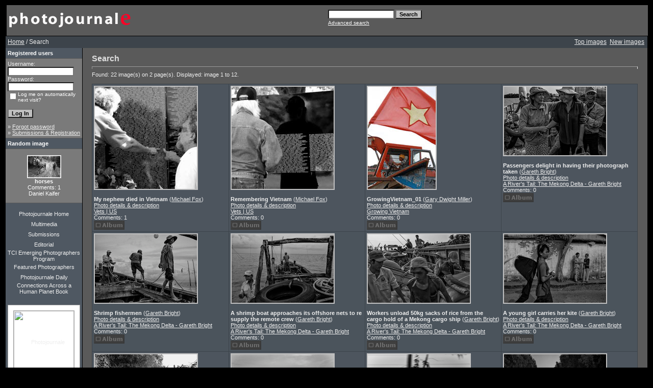

--- FILE ---
content_type: text/html; charset=UTF-8
request_url: http://bladepicturecompany.com/search.php?search_keywords=vietnam&sessionid=846029b013fe029e6acf44205107893c
body_size: 15843
content:
<!DOCTYPE HTML PUBLIC "-//W3C//DTD HTML 4.01 Transitional//EN">
<html dir="ltr">
<head>
<title>Photojournale | Photo documentary and Photo stories from around the world</title>
<meta http-equiv="content-type" content="text/html; charset=iso-8859-1" />
<link rel="stylesheet" href="./templates/greybluetemp/style.css" />

<script type="text/javascript" src="js/highslide/highslide-full.js"></script>
<link rel="stylesheet" href="js/highslide/highslide.css" />
<script type="text/javascript">
hs.graphicsDir = 'js/highslide/graphics/';
hs.align = 'center';
hs.transitions = ['expand', 'crossfade'];
hs.outlineType = 'rounded-white';
hs.fadeInOut = true;
hs.dimmingOpacity = 0.75;
// define the restraining box
hs.useBox = false;
hs.width = 1024;
hs.height = 768;
</script>

<script language="javascript" type="text/javascript">
<!--

  var captcha_reload_count = 0;
	var captcha_image_url = "./captcha.php?sessionid=89c6cabb5468724b6cc39cb762596f60";
  function new_captcha_image() {
    if (captcha_image_url.indexOf('?') == -1) {
		  document.getElementById('captcha_image').src= captcha_image_url+'?c='+captcha_reload_count;
		} else {
		  document.getElementById('captcha_image').src= captcha_image_url+'&c='+captcha_reload_count;
		}

    document.getElementById('captcha_input').value="";
    document.getElementById('captcha_input').focus();
    captcha_reload_count++;
  }

	function opendetailwindow() { 
    window.open('','detailwindow','toolbar=no,scrollbars=yes,resizable=no,width=680,height=480');
  }
  
  function right(e) {
    if ((document.layers || (document.getElementById && !document.all)) && (e.which == 2 || e.which == 3)) {
      alert("� Copyright by Photojournale : Photo documentary and photo journal stories from around the world");
      return false;
    }
    else if (event.button == 2 || event.button == 3) {
      alert("� Copyright by Photojournale : Photo documentary and photo journal stories from around the world");
      return false;
    }
    return true;
  }

  if (document.layers){
    document.captureEvents(Event.MOUSEDOWN);
    document.onmousedown = right;
  }
  else if (document.all && !document.getElementById){
    document.onmousedown = right;
  }

	document.oncontextmenu = new Function("alert('� Copyright by Photojournale : Photo documentary and photo journal stories from around the world');return false");

// -->
</script>
<script type="text/javascript">
var gaJsHost = (("https:" == document.location.protocol) ?
"https://ssl." : "http://www.");
document.write(unescape("%3Cscript src='" + gaJsHost + "google-analytics.com/ga.js'
type='text/javascript'%3E%3C/script%3E"));
</script>
<script type="text/javascript">
try {
var pageTracker = _gat._getTracker("UA-10528116-1");
pageTracker._trackPageview();
} catch(err) {}</script>
</head>
<body bgcolor="#000000" link="#EEEEEE" vlink="#EEEEEE" alink="#EEEEEE" text="#EEEEEE" topmargin="10" leftmargin="10">
<table border="0" cellpadding="0" cellspacing="0"  width="100%" >
<tr>
  <!--
<td width="24"><img border="0" src="./templates/greybluetemp/framep/lbo.gif" width="24" height="24"></td>
<td width="100%" background="./templates/greybluetemp/framep/bo.gif"><img border="0" src="./templates/greybluetemp/framep/bo.gif" width="12" height="24"></td>
<td width="24"><img border="0" src="./templates/greybluetemp/framep/rb.gif"
  width="24" height="24"></td>
  -->
</tr>
<tr>
<td width="24" background="./templates/greybluetemp/framep/li.gif">&nbsp;</td>
<td width="100%" bgcolor="#5A5A5A">
<table border="0" cellpadding="0" cellspacing="0" style="border-collapse: collapse" bordercolor="#111111" width="100%" id="AutoNumber2">
<tr>
<td width="50%"><img border="0" src="./templates/greybluetemp/images/4image.gif" width="248" height="60"></td>
<td width="50%">
<p align="right">
	<form method="post" action="./search.php?sessionid=89c6cabb5468724b6cc39cb762596f60"><input type="hidden" name="__csrf" value="4cd21048c97600b2b07694c26de07159" />

              <table border="0" cellspacing="0" cellpadding="1">
                <tr> 
                  <td> 
                    <input type="text" name="search_keywords" size="15" class="searchinput" />
                  </td>
                  <td> 
                    <input type="submit" value="Search" class="button" name="submit" />&nbsp;
                  </td>
                </tr>
                <tr valign="top"> 
                  <td colspan="2"><a href="./search.php?sessionid=89c6cabb5468724b6cc39cb762596f60" class="smalltext">Advanced search</a></td>
                </tr>
              </table>
            </form>

</td>
</tr>
</table>
</table>
 <script type="text/javascript">

  var _gaq = _gaq || [];
  _gaq.push(['_setAccount', 'UA-10528116-1']);
  _gaq.push(['_trackPageview']);

  (function() {
    var ga = document.createElement('script'); ga.type = 'text/javascript'; ga.async = true;
    ga.src = ('https:' == document.location.protocol ? 'https://ssl' : 'http://www') + '.google-analytics.com/ga.js';
    var s = document.getElementsByTagName('script')[0]; s.parentNode.insertBefore(ga, s);
  })();

</script>




<table width="100%" border="0" cellspacing="0" cellpadding="0" align="center">
 
  <tr> 
    <td class="bordercolor"> 
      <table width="100%" border="0" cellspacing="1" cellpadding="0">
        <tr> 
          <td class="tablebgcolor"> 
           

<table width="100%" border="0" cellspacing="0" cellpadding="0">
   <tr>
    <td class="navbar" height="23">
     <table width="100%" border="0" cellspacing="0" cellpadding="0">
      <tr>
       <td align="left" width="50%">
        <img src="./templates/greybluetemp/images/spacer.gif" width="4" height="4" alt="" /><font class="navtxt"><span class="clickstream"><a href="./index.php?sessionid=89c6cabb5468724b6cc39cb762596f60" class="clickstream">Home</a>&nbsp;/&nbsp;Search</span></font>
       </td>
       </td>
       <td align="right" width="50%">
 	   
        <a href="./top.php?sessionid=89c6cabb5468724b6cc39cb762596f60"><font class="navtxt">Top images</font></a>&nbsp;
        <a href="./search.php?search_new_images=1&amp;sessionid=89c6cabb5468724b6cc39cb762596f60"><font class="navtxt">New images</font></a>&nbsp;&nbsp;
       </td>
      </tr>
     </table>
    </td>
   </tr>
  </table>




            <table width="100%" border="0" cellspacing="0" cellpadding="0">
              <tr> 
                <td width="150" class="row2" valign="top"> 
                  <table width="150" border="0" cellspacing="0" cellpadding="0">
                    <tr> 
                      <td class="head2" height="20"><img src="./templates/greybluetemp/images/spacer.gif" alt="" width="4" height="4" />Registered users</td>
                    </tr>
                    <tr> 
                      <td class="tablebgcolor"><img src="./templates/greybluetemp/images/spacer.gif" alt="" width="1" height="1" /></td>
                    </tr>
                    <tr> 
                      <td align="center" class="row1"><table width="100%" border="0" cellpadding="4" cellspacing="0">
  <tr> 
    <td valign="top" align="left"> 
      <form action="./login.php?sessionid=89c6cabb5468724b6cc39cb762596f60" method="post"><input type="hidden" name="__csrf" value="4cd21048c97600b2b07694c26de07159" />

        Username:<br />
        <input type="text" size="10" name="user_name" class="logininput" />
        <br />
        Password:<br />
        <input type="password" size="10" name="user_password" class="logininput" />
        <br />
        <table border="0" cellspacing="0" cellpadding="0">
          <tr valign="top"> 
            <td>
              <input type="checkbox" name="auto_login" value="1" />
            </td>
            <td><span class="smalltext">Log me on automatically next visit?</span></td>
          </tr>
        </table>
        <br />
		<input type="submit" value="Log In" class="button" />
      </form>
      &raquo; <a href="./member.php?action=lostpassword&amp;sessionid=89c6cabb5468724b6cc39cb762596f60">Forgot password</a><br />
	  &raquo; <a href="./register.php?sessionid=89c6cabb5468724b6cc39cb762596f60">Submissions & Registration</a></td>
  </tr>
</table>
 </td>
                    </tr>
                    <tr> 
                      <td class="tablebgcolor"><img src="./templates/greybluetemp/images/spacer.gif" alt="" width="1" height="1" /></td>
                    </tr>
                  </table>
                                    <table width="150" border="0" cellspacing="0" cellpadding="0">
                    <tr> 
                      <td class="head2" height="20"> <img src="./templates/greybluetemp/images/spacer.gif" alt="" width="4" height="4" />Random image</td>
                    </tr>
                    <tr> 
                      <td class="tablebgcolor"><img src="./templates/greybluetemp/images/spacer.gif" alt="" width="1" height="1" /></td>
                    </tr>
                    <tr> 
                      <td align="center" class="row1">
                        <br />
                        <a href="./details.php?image_id=767&amp;sessionid=89c6cabb5468724b6cc39cb762596f60"><img src="./data/thumbnails/34/tahani_dreva_057_BW.jpg" border="1" width="65" height="43" alt="horses" title="horses" /></a><br /><b>horses</b><br />
Comments: 1<br />Daniel Kaifer                        <br />
                        <br />
                      </td>
                    </tr>
                    <tr> 
                      <td class="tablebgcolor"><img src="./templates/greybluetemp/images/spacer.gif" alt="" width="1" height="1" /></td>
                    </tr>
                  </table>
                                    <p align="center">
                  </p>
<div align="left">
<center>
 <table border="0" cellpadding="0" cellspacing="0"  width="120">
 <tr>
  <td width="100%" align="center" height="20"><a style="text-decoration: none" href="index.php">Photojournale Home</a></td>
 </tr>
<tr>
<td width="100%" align="center" height="20"><a style="text-decoration: none" href="http://multimedia.photojournale.com">Multimedia</a></td>
 </tr>
 <tr>
<td width="100%" align="center" height="20"><a style="text-decoration: none" href="register.php">Submissions</a></td>
 </tr> 
 <tr>
 <td width="100%" align="center" height="20"><a style="text-decoration: none" href="editorial.php">Editorial </a></td>
 </tr>
<tr>
 <td width="100%" align="center" height="20"><a style="text-decoration: none" href="emerging.php">TCI Emerging Photographers Program</a></td>
 </tr>
 <tr>
 <td width="100%" align="center" height="20"><a style="text-decoration: none" href="featured.php">Featured Photographers</a></td>
 </tr>
 <tr>
 <td width="100%" align="center" height="20"><a style="text-decoration: none" href="http://paper.li/Photojournale/1307996312">Photojournale Daily</a></td>
 </tr>
 <tr>
 <td width="100%" align="center" height="20" ><a style="text-decoration: none" href="http://www.ahumanplanet.com/">Connections Across a Human Planet Book</a></td>
 </tr>
 <tr>
 <td width="100%" align="center" height="20"></td>
 </tr>
<tr>
 <td width="100%" align="center" height="20" >
<div id="badge" style="position:relative; width:120px; height:240px; padding:10px; margin:0px; background-color:white; border:1px solid #a0a0a0;">    <div style="position:absolute; top:10px; left:10px; padding:0px; margin:0px; border:0px; width:118px; height:100px; line-height:118px; text-align:center;">            <a href="http://www.blurb.com/bookstore/detail/1091828/?utm_source=badge&utm_medium=banner&utm_content=140x240" target="_blank" style="margin:0px; border:0px; padding:0px;">            <img src="http://www.blurb.com//images/uploads/catalog/51/582151/1091828-6c6014021c3569529ad40e0359009365.jpg" alt="Photojournale Connections Across A Human Planet" style="padding:0px; margin:0px; width:118px; vertical-align:middle; border:1px solid #a7a7a7;"/>        </a>        </div>    <div style="position:absolute; top:140px; left:10px; overflow:hidden; margin:0px; padding:0px; border:0px; text-align:left;">        <div style="width:105px; overflow:hidden; line-height:18px; margin:0px; padding:0px; border:0px;">            <a href="http://www.blurb.com/bookstore/detail/1091828?utm_source=badge&utm_medium=banner&utm_content=140x240" style="font:bold 12px Arial, Helvetica, sans-serif; color: #fd7820; text-decoration:none;">Photojournale ...</a>        </div>        <div style="font:bold 10px Arial, Helvetica, sans-serif; color:#545454; line-height:15px; margin:0px; padding:0px; border:0px;">            Softcover Edition        </div>        <div style="font:10px Arial, Helvetica, sans-serif; color:#545454; line-height:15px; margin:0px; padding:0px; border:0px;">            By Photojournale        </div>    </div>    <div style="position:absolute; top:197px; right:10px; border:0; padding:0px; margin:0px;">        <a href="http://www.blurb.com/?utm_source=badge&utm_medium=banner&utm_content=140x240" target="_blank" style="border:0; padding:0px; margin:0px; text-decoration:none;">            <img src="http://www.blurb.com/images/badge/photo-book.png" style="border:0; padding:0px; margin:0px;" alt="Photo book"/>        </a>    </div>        <div style="position:absolute; bottom:8px; left:10px; font:normal 10px Arial, Helvetica, sans-serif; color:#fd7820; line-height:15px; margin:0px; padding:0px; border:0px;">        <a href="http://www.blurb.com/books/1091828" force="true" only_path="false" style="color:#fd7820; text-decoration:none;" title="Book Preview">Book Preview</a>    </div>        <div style="clear: both; border: 0px solid black;"></div></div>
</td>
 </tr>
 <tr>
 <td width="100%" align="center" height="40"></td>
 </tr>
 <tr>
 <td width="100%" align="center"> <a href="http://www.facebook.com/home.php?#/pages/Photojournale/74548885324?ref=ts"><img src="templates/greybluetemp/Facebook_Badge.jpg"></a></td>
 </tr>
 <tr>
 <td width="100%" align="center"> <a href="http://www.twitter.com/photojournale"><img src="templates/greybluetemp/twitter-follow-me-post.jpg"></a></td>
 </tr>
 </table>
</center>
</div>
<br>
                  <br />
                </td>
                <td width="1" class="bordercolor" valign="top"><img src="./templates/greybluetemp/images/spacer.gif" alt="" width="1" height="1" /></td>
                <td width="18" valign="top"><img src="./templates/greybluetemp/images/spacer.gif" alt="" width="18" height="18" /></td>
                <td width="100%" valign="top"><br />
                  <b class="title">Search</b> 
                  <hr size="1" />
                  Found: 22 image(s) on 2 page(s). Displayed: image 1 to 12.				  <br /><br />
                    
                  <table width="100%" border="0" cellspacing="0" cellpadding="0">
                    <tr> 
                      <td class="head1"><table width="100%" border="0" cellpadding="3" cellspacing="1">
<tr class="imagerow1">
<td width="25%" valign="top">
<!-- you wish detail page in a small javascript open window, use <a href="./details.php?image_id=481&amp;mode=search&amp;sessionid=89c6cabb5468724b6cc39cb762596f60" onclick="opendetailwindow()" target="detailwindow"><img src="./data/thumbnails/27/V21b.jpg" border="1" width="200" height="200" alt="My nephew died in Vietnam" title="My nephew died in Vietnam" /></a> -->
<a href="./data/media/27/V21b.JPG" class="highslide" onclick="return hs.expand(this, {captionId: 'caption1'})">

<img src="./data/thumbnails/27/V21b.jpg" alt=""

title="Expand in a Slideshow" height="" /></a>
<br/>
<br />
<b>My nephew died in Vietnam</b>  (<a href="./member.php?action=showprofile&amp;user_id=67&amp;sessionid=89c6cabb5468724b6cc39cb762596f60">Michael Fox</a>)
<br />
 <a href="./details.php?image_id=481&amp;mode=search&amp;sessionid=89c6cabb5468724b6cc39cb762596f60">Photo details & description</a><br /><a href="./categories.php?cat_id=27&amp;sessionid=89c6cabb5468724b6cc39cb762596f60">Vets | US</a>
<br/>
Comments: 1<br />
<img src="./templates/greybluetemp/images/lightbox_off.gif" border="0" alt="" />
</td>
<td width="25%" valign="top">
<!-- you wish detail page in a small javascript open window, use <a href="./details.php?image_id=482&amp;mode=search&amp;sessionid=89c6cabb5468724b6cc39cb762596f60" onclick="opendetailwindow()" target="detailwindow"><img src="./data/thumbnails/27/V22.jpg" border="1" width="200" height="200" alt="Remembering Vietnam" title="Remembering Vietnam" /></a> -->
<a href="./data/media/27/V22.JPG" class="highslide" onclick="return hs.expand(this, {captionId: 'caption1'})">

<img src="./data/thumbnails/27/V22.jpg" alt=""

title="Expand in a Slideshow" height="" /></a>
<br/>
<br />
<b>Remembering Vietnam</b>  (<a href="./member.php?action=showprofile&amp;user_id=67&amp;sessionid=89c6cabb5468724b6cc39cb762596f60">Michael Fox</a>)
<br />
 <a href="./details.php?image_id=482&amp;mode=search&amp;sessionid=89c6cabb5468724b6cc39cb762596f60">Photo details & description</a><br /><a href="./categories.php?cat_id=27&amp;sessionid=89c6cabb5468724b6cc39cb762596f60">Vets | US</a>
<br/>
Comments: 0<br />
<img src="./templates/greybluetemp/images/lightbox_off.gif" border="0" alt="" />
</td>
<td width="25%" valign="top">
<!-- you wish detail page in a small javascript open window, use <a href="./details.php?image_id=5203&amp;mode=search&amp;sessionid=89c6cabb5468724b6cc39cb762596f60" onclick="opendetailwindow()" target="detailwindow"><img src="./data/thumbnails/206/GrowingVIETNAM_01.jpg" border="1" width="133" height="200" alt="GrowingVietnam_01" title="GrowingVietnam_01" /></a> -->
<a href="./data/media/206/GrowingVIETNAM_01.jpg" class="highslide" onclick="return hs.expand(this, {captionId: 'caption1'})">

<img src="./data/thumbnails/206/GrowingVIETNAM_01.jpg" alt=""

title="Expand in a Slideshow" height="" /></a>
<br/>
<br />
<b>GrowingVietnam_01</b>  (<a href="./member.php?action=showprofile&amp;user_id=1050&amp;sessionid=89c6cabb5468724b6cc39cb762596f60">Gary Dwight Miller</a>)
<br />
 <a href="./details.php?image_id=5203&amp;mode=search&amp;sessionid=89c6cabb5468724b6cc39cb762596f60">Photo details & description</a><br /><a href="./categories.php?cat_id=206&amp;sessionid=89c6cabb5468724b6cc39cb762596f60">Growing Vietnam</a>
<br/>
Comments: 0<br />
<img src="./templates/greybluetemp/images/lightbox_off.gif" border="0" alt="" />
</td>
<td width="25%" valign="top">
<!-- you wish detail page in a small javascript open window, use <a href="./details.php?image_id=7253&amp;mode=search&amp;sessionid=89c6cabb5468724b6cc39cb762596f60" onclick="opendetailwindow()" target="detailwindow"><img src="./data/thumbnails/305/GBright_PhotoJournale_ART_Vietnam_0007.jpg" border="1" width="200" height="134" alt="Passengers delight in having their photograph taken" title="Passengers delight in having their photograph taken" /></a> -->
<a href="./data/media/305/GBright_PhotoJournale_ART_Vietnam_0007.jpg" class="highslide" onclick="return hs.expand(this, {captionId: 'caption1'})">

<img src="./data/thumbnails/305/GBright_PhotoJournale_ART_Vietnam_0007.jpg" alt=""

title="Expand in a Slideshow" height="" /></a>
<br/>
<br />
<b>Passengers delight in having their photograph taken</b>  (<a href="./member.php?action=showprofile&amp;user_id=1662&amp;sessionid=89c6cabb5468724b6cc39cb762596f60">Gareth Bright</a>)
<br />
 <a href="./details.php?image_id=7253&amp;mode=search&amp;sessionid=89c6cabb5468724b6cc39cb762596f60">Photo details & description</a><br /><a href="./categories.php?cat_id=305&amp;sessionid=89c6cabb5468724b6cc39cb762596f60">A River's Tail: The Mekong Delta - Gareth Bright</a>
<br/>
Comments: 0<br />
<img src="./templates/greybluetemp/images/lightbox_off.gif" border="0" alt="" />
</td>
</tr>
<tr class="imagerow2">
<td width="25%" valign="top">
<!-- you wish detail page in a small javascript open window, use <a href="./details.php?image_id=7255&amp;mode=search&amp;sessionid=89c6cabb5468724b6cc39cb762596f60" onclick="opendetailwindow()" target="detailwindow"><img src="./data/thumbnails/305/GBright_PhotoJournale_ART_Vietnam_0009.jpg" border="1" width="200" height="134" alt="Shrimp fishermen" title="Shrimp fishermen" /></a> -->
<a href="./data/media/305/GBright_PhotoJournale_ART_Vietnam_0009.jpg" class="highslide" onclick="return hs.expand(this, {captionId: 'caption1'})">

<img src="./data/thumbnails/305/GBright_PhotoJournale_ART_Vietnam_0009.jpg" alt=""

title="Expand in a Slideshow" height="" /></a>
<br/>
<br />
<b>Shrimp fishermen</b>  (<a href="./member.php?action=showprofile&amp;user_id=1662&amp;sessionid=89c6cabb5468724b6cc39cb762596f60">Gareth Bright</a>)
<br />
 <a href="./details.php?image_id=7255&amp;mode=search&amp;sessionid=89c6cabb5468724b6cc39cb762596f60">Photo details & description</a><br /><a href="./categories.php?cat_id=305&amp;sessionid=89c6cabb5468724b6cc39cb762596f60">A River's Tail: The Mekong Delta - Gareth Bright</a>
<br/>
Comments: 0<br />
<img src="./templates/greybluetemp/images/lightbox_off.gif" border="0" alt="" />
</td>
<td width="25%" valign="top">
<!-- you wish detail page in a small javascript open window, use <a href="./details.php?image_id=7258&amp;mode=search&amp;sessionid=89c6cabb5468724b6cc39cb762596f60" onclick="opendetailwindow()" target="detailwindow"><img src="./data/thumbnails/305/GBright_PhotoJournale_ART_Vietnam_0012.jpg" border="1" width="200" height="134" alt="A shrimp boat approaches its offshore nets to re supply the remote crew" title="A shrimp boat approaches its offshore nets to re supply the remote crew" /></a> -->
<a href="./data/media/305/GBright_PhotoJournale_ART_Vietnam_0012.jpg" class="highslide" onclick="return hs.expand(this, {captionId: 'caption1'})">

<img src="./data/thumbnails/305/GBright_PhotoJournale_ART_Vietnam_0012.jpg" alt=""

title="Expand in a Slideshow" height="" /></a>
<br/>
<br />
<b>A shrimp boat approaches its offshore nets to re supply the remote crew</b>  (<a href="./member.php?action=showprofile&amp;user_id=1662&amp;sessionid=89c6cabb5468724b6cc39cb762596f60">Gareth Bright</a>)
<br />
 <a href="./details.php?image_id=7258&amp;mode=search&amp;sessionid=89c6cabb5468724b6cc39cb762596f60">Photo details & description</a><br /><a href="./categories.php?cat_id=305&amp;sessionid=89c6cabb5468724b6cc39cb762596f60">A River's Tail: The Mekong Delta - Gareth Bright</a>
<br/>
Comments: 0<br />
<img src="./templates/greybluetemp/images/lightbox_off.gif" border="0" alt="" />
</td>
<td width="25%" valign="top">
<!-- you wish detail page in a small javascript open window, use <a href="./details.php?image_id=7259&amp;mode=search&amp;sessionid=89c6cabb5468724b6cc39cb762596f60" onclick="opendetailwindow()" target="detailwindow"><img src="./data/thumbnails/305/GBright_PhotoJournale_ART_Vietnam_0013.jpg" border="1" width="200" height="134" alt="Workers unload 50kg sacks of rice from the cargo hold of a Mekong cargo ship" title="Workers unload 50kg sacks of rice from the cargo hold of a Mekong cargo ship" /></a> -->
<a href="./data/media/305/GBright_PhotoJournale_ART_Vietnam_0013.jpg" class="highslide" onclick="return hs.expand(this, {captionId: 'caption1'})">

<img src="./data/thumbnails/305/GBright_PhotoJournale_ART_Vietnam_0013.jpg" alt=""

title="Expand in a Slideshow" height="" /></a>
<br/>
<br />
<b>Workers unload 50kg sacks of rice from the cargo hold of a Mekong cargo ship</b>  (<a href="./member.php?action=showprofile&amp;user_id=1662&amp;sessionid=89c6cabb5468724b6cc39cb762596f60">Gareth Bright</a>)
<br />
 <a href="./details.php?image_id=7259&amp;mode=search&amp;sessionid=89c6cabb5468724b6cc39cb762596f60">Photo details & description</a><br /><a href="./categories.php?cat_id=305&amp;sessionid=89c6cabb5468724b6cc39cb762596f60">A River's Tail: The Mekong Delta - Gareth Bright</a>
<br/>
Comments: 0<br />
<img src="./templates/greybluetemp/images/lightbox_off.gif" border="0" alt="" />
</td>
<td width="25%" valign="top">
<!-- you wish detail page in a small javascript open window, use <a href="./details.php?image_id=7261&amp;mode=search&amp;sessionid=89c6cabb5468724b6cc39cb762596f60" onclick="opendetailwindow()" target="detailwindow"><img src="./data/thumbnails/305/GBright_PhotoJournale_ART_Vietnam_0015.jpg" border="1" width="200" height="134" alt="A young girl carries her kite" title="A young girl carries her kite" /></a> -->
<a href="./data/media/305/GBright_PhotoJournale_ART_Vietnam_0015.jpg" class="highslide" onclick="return hs.expand(this, {captionId: 'caption1'})">

<img src="./data/thumbnails/305/GBright_PhotoJournale_ART_Vietnam_0015.jpg" alt=""

title="Expand in a Slideshow" height="" /></a>
<br/>
<br />
<b>A young girl carries her kite</b>  (<a href="./member.php?action=showprofile&amp;user_id=1662&amp;sessionid=89c6cabb5468724b6cc39cb762596f60">Gareth Bright</a>)
<br />
 <a href="./details.php?image_id=7261&amp;mode=search&amp;sessionid=89c6cabb5468724b6cc39cb762596f60">Photo details & description</a><br /><a href="./categories.php?cat_id=305&amp;sessionid=89c6cabb5468724b6cc39cb762596f60">A River's Tail: The Mekong Delta - Gareth Bright</a>
<br/>
Comments: 0<br />
<img src="./templates/greybluetemp/images/lightbox_off.gif" border="0" alt="" />
</td>
</tr>
<tr class="imagerow1">
<td width="25%" valign="top">
<!-- you wish detail page in a small javascript open window, use <a href="./details.php?image_id=7264&amp;mode=search&amp;sessionid=89c6cabb5468724b6cc39cb762596f60" onclick="opendetailwindow()" target="detailwindow"><img src="./data/thumbnails/305/GBright_PhotoJournale_ART_Vietnam_0018.jpg" border="1" width="200" height="134" alt="A worker sprays herbicidal grass killer" title="A worker sprays herbicidal grass killer" /></a> -->
<a href="./data/media/305/GBright_PhotoJournale_ART_Vietnam_0018.jpg" class="highslide" onclick="return hs.expand(this, {captionId: 'caption1'})">

<img src="./data/thumbnails/305/GBright_PhotoJournale_ART_Vietnam_0018.jpg" alt=""

title="Expand in a Slideshow" height="" /></a>
<br/>
<br />
<b>A worker sprays herbicidal grass killer</b>  (<a href="./member.php?action=showprofile&amp;user_id=1662&amp;sessionid=89c6cabb5468724b6cc39cb762596f60">Gareth Bright</a>)
<br />
 <a href="./details.php?image_id=7264&amp;mode=search&amp;sessionid=89c6cabb5468724b6cc39cb762596f60">Photo details & description</a><br /><a href="./categories.php?cat_id=305&amp;sessionid=89c6cabb5468724b6cc39cb762596f60">A River's Tail: The Mekong Delta - Gareth Bright</a>
<br/>
Comments: 0<br />
<img src="./templates/greybluetemp/images/lightbox_off.gif" border="0" alt="" />
</td>
<td width="25%" valign="top">
<!-- you wish detail page in a small javascript open window, use <a href="./details.php?image_id=7266&amp;mode=search&amp;sessionid=89c6cabb5468724b6cc39cb762596f60" onclick="opendetailwindow()" target="detailwindow"><img src="./data/thumbnails/305/GBright_PhotoJournale_ART_Vietnam_0020.jpg" border="1" width="200" height="134" alt="A farmer waters his fields" title="A farmer waters his fields" /></a> -->
<a href="./data/media/305/GBright_PhotoJournale_ART_Vietnam_0020.jpg" class="highslide" onclick="return hs.expand(this, {captionId: 'caption1'})">

<img src="./data/thumbnails/305/GBright_PhotoJournale_ART_Vietnam_0020.jpg" alt=""

title="Expand in a Slideshow" height="" /></a>
<br/>
<br />
<b>A farmer waters his fields</b>  (<a href="./member.php?action=showprofile&amp;user_id=1662&amp;sessionid=89c6cabb5468724b6cc39cb762596f60">Gareth Bright</a>)
<br />
 <a href="./details.php?image_id=7266&amp;mode=search&amp;sessionid=89c6cabb5468724b6cc39cb762596f60">Photo details & description</a><br /><a href="./categories.php?cat_id=305&amp;sessionid=89c6cabb5468724b6cc39cb762596f60">A River's Tail: The Mekong Delta - Gareth Bright</a>
<br/>
Comments: 0<br />
<img src="./templates/greybluetemp/images/lightbox_off.gif" border="0" alt="" />
</td>
<td width="25%" valign="top">
<!-- you wish detail page in a small javascript open window, use <a href="./details.php?image_id=7270&amp;mode=search&amp;sessionid=89c6cabb5468724b6cc39cb762596f60" onclick="opendetailwindow()" target="detailwindow"><img src="./data/thumbnails/305/GBright_PhotoJournale_ART_Vietnam_0024.jpg" border="1" width="200" height="134" alt="A farmer works his fields near the coastal village of Den Do" title="A farmer works his fields near the coastal village of Den Do" /></a> -->
<a href="./data/media/305/GBright_PhotoJournale_ART_Vietnam_0024.jpg" class="highslide" onclick="return hs.expand(this, {captionId: 'caption1'})">

<img src="./data/thumbnails/305/GBright_PhotoJournale_ART_Vietnam_0024.jpg" alt=""

title="Expand in a Slideshow" height="" /></a>
<br/>
<br />
<b>A farmer works his fields near the coastal village of Den Do</b>  (<a href="./member.php?action=showprofile&amp;user_id=1662&amp;sessionid=89c6cabb5468724b6cc39cb762596f60">Gareth Bright</a>)
<br />
 <a href="./details.php?image_id=7270&amp;mode=search&amp;sessionid=89c6cabb5468724b6cc39cb762596f60">Photo details & description</a><br /><a href="./categories.php?cat_id=305&amp;sessionid=89c6cabb5468724b6cc39cb762596f60">A River's Tail: The Mekong Delta - Gareth Bright</a>
<br/>
Comments: 0<br />
<img src="./templates/greybluetemp/images/lightbox_off.gif" border="0" alt="" />
</td>
<td width="25%" valign="top">
<!-- you wish detail page in a small javascript open window, use <a href="./details.php?image_id=7271&amp;mode=search&amp;sessionid=89c6cabb5468724b6cc39cb762596f60" onclick="opendetailwindow()" target="detailwindow"><img src="./data/thumbnails/305/GBright_PhotoJournale_ART_Vietnam_0025.jpg" border="1" width="200" height="134" alt="A bird takes flight in the Tram Chim National Park" title="A bird takes flight in the Tram Chim National Park" /></a> -->
<a href="./data/media/305/GBright_PhotoJournale_ART_Vietnam_0025.jpg" class="highslide" onclick="return hs.expand(this, {captionId: 'caption1'})">

<img src="./data/thumbnails/305/GBright_PhotoJournale_ART_Vietnam_0025.jpg" alt=""

title="Expand in a Slideshow" height="" /></a>
<br/>
<br />
<b>A bird takes flight in the Tram Chim National Park</b>  (<a href="./member.php?action=showprofile&amp;user_id=1662&amp;sessionid=89c6cabb5468724b6cc39cb762596f60">Gareth Bright</a>)
<br />
 <a href="./details.php?image_id=7271&amp;mode=search&amp;sessionid=89c6cabb5468724b6cc39cb762596f60">Photo details & description</a><br /><a href="./categories.php?cat_id=305&amp;sessionid=89c6cabb5468724b6cc39cb762596f60">A River's Tail: The Mekong Delta - Gareth Bright</a>
<br/>
Comments: 0<br />
<img src="./templates/greybluetemp/images/lightbox_off.gif" border="0" alt="" />
</td>
</tr>
</table>
</td>
                    </tr>
                  </table>
                   
                  <br />
				  <b class="pagingon">1</b>&nbsp;&nbsp;<a href="search.php?show_result=1&amp;sessionid=89c6cabb5468724b6cc39cb762596f60&amp;page=2" class="paging">2</a>&nbsp;&nbsp;<a href="search.php?show_result=1&amp;sessionid=89c6cabb5468724b6cc39cb762596f60&amp;page=2" class="paging">&raquo;</a>&nbsp;&nbsp;<a href="search.php?show_result=1&amp;sessionid=89c6cabb5468724b6cc39cb762596f60&amp;page=2" class="paging">Last page &raquo;</a> 
                  <br /><br />
                  <table width="100%" border="0" cellspacing="0" cellpadding="0">
                    <tr> 
                      <td> <form method="post" name="jumpbox" action="./categories.php?sessionid=89c6cabb5468724b6cc39cb762596f60"><input type="hidden" name="__csrf" value="4cd21048c97600b2b07694c26de07159" />

  <table border="0" cellspacing="0" cellpadding="0">
    <tr> 
      <td valign="bottom">
<select name="cat_id" onchange="if (this.options[this.selectedIndex].value != 0){ forms['jumpbox'].submit() }" class="categoryselect">
<option value="0">Select Photo Story </option>
<option value="0">-------------------------------</option>
<option value="328" class="dropdownmarker">Fun at the Fair</option>
<option value="327" class="dropdownmarker">Global #ClimateStrike : Melbourne, Australia</option>
<option value="326" class="dropdownmarker">A Tale of a 91 Years Old Photographer : India</option>
<option value="325" class="dropdownmarker">From Raw to Polished : The Journey of a Tussar Silk Material</option>
<option value="324" class="dropdownmarker">Angola, the result of 30 years of civil war - Stephane Lehr</option>
<option value="323" class="dropdownmarker">Masked Tiger Dance of Odisha: India</option>
<option value="321" class="dropdownmarker">Kabul Nights</option>
<option value="320" class="dropdownmarker">Holi of Hope : India</option>
<option value="319" class="dropdownmarker">Kosovo :  Un / Real Life</option>
<option value="318" class="dropdownmarker">Sailing Antarctica</option>
<option value="317" class="dropdownmarker">A River's Tail: The Kingdom of Cambodia - Luc Forsyth</option>
<option value="316" class="dropdownmarker">A River's Tail: The Kingdom of Cambodia - Gareth Bright</option>
<option value="315" class="dropdownmarker">The Sacredness and Life : Religious Rituals, India</option>
<option value="314" class="dropdownmarker">Chin State Odyssey pt. 2 - Myanmar Portraits</option>
<option value="313" class="dropdownmarker">Late, Long and Few : China</option>
<option value="312" class="dropdownmarker">Kumbh Mela -The Shahi Snan Procession of Holy Men</option>
<option value="311" class="dropdownmarker">Reality TV : United Kingdom</option>
<option value="310" class="dropdownmarker">Bishwa Ijtema in Bangladesh</option>
<option value="309" class="dropdownmarker">Where They Belong : Mahan Forest, India</option>
<option value="306" class="dropdownmarker">A River's Tail: The Mekong Delta - Luc Forsyth</option>
<option value="305" class="dropdownmarker">A River's Tail: The Mekong Delta - Gareth Bright</option>
<option value="304" class="dropdownmarker">The Minerals War : Democratic Republic of Congo</option>
<option value="303" class="dropdownmarker">Tbourida : The Fantasia of Morocco</option>
<option value="302" class="dropdownmarker">A Second Home : Man coexisting with water</option>
<option value="301" class="dropdownmarker">Fallen Stars :  Child Labour in Bangladesh</option>
<option value="300" class="dropdownmarker">Kolkata Unplugged : India</option>
<option value="299" class="dropdownmarker">Kennedy Hill : North Western Australia</option>
<option value="298" class="dropdownmarker">Years On, Centimeters Deep: Bosnia's Landmine Legacy</option>
<option value="297" class="dropdownmarker">Monsoon of Death : Acute Encephalitis Syndrome , India</option>
<option value="296" class="dropdownmarker">The Plight of Tanzania's Orphans</option>
<option value="295" class="dropdownmarker">A virgin and hidden paradise on Earth , Uttarey : West Sikkim, India</option>
<option value="294" class="dropdownmarker">Ancient Vedic School of India</option>
<option value="293" class="dropdownmarker">Ait Atta Nomads, Transhumance : Morocco</option>
<option value="292" class="dropdownmarker">The Nomads of Changthang : Ladakh</option>
<option value="291" class="dropdownmarker">The Apostolic Disciples : The Streets of Armenia.</option>
<option value="290" class="dropdownmarker">I want to be a midwife : Omo Valley, Ethiopia</option>
<option value="289" class="dropdownmarker">A Syrian Eid : Syria</option>
<option value="288" class="dropdownmarker">Caged humans in Bali : Indonesia</option>
<option value="287" class="dropdownmarker">From the streets of Hyderabad : India</option>
<option value="286" class="dropdownmarker">Party Office | Indian Elections 2014, Kolkata</option>
<option value="285" class="dropdownmarker">Return to Maidan | Kiev, Ukraine</option>
<option value="284" class="dropdownmarker">True Faith, No Blood | Kosovos Howling Dervishes</option>
<option value="283" class="dropdownmarker">The Roma of Bosnia</option>
<option value="280" class="dropdownmarker">Labour of Faith | Ramadan in Kolkata , India</option>
<option value="282" class="dropdownmarker">Behind the Barriers in Maidan Square | Protests in Kiev, Ukraine</option>
<option value="281" class="dropdownmarker">The once forbidden Kingdom of Mustang | The other Tibet</option>
<option value="279" class="dropdownmarker">Remembering the students massacre of 1968, Tlatelolco | Mexico City, Mexico.</option>
<option value="277" class="dropdownmarker">Gorani Muslims celebrate Orthodox St Georgeï¿½s Day | Kosovo</option>
<option value="276" class="dropdownmarker">Hijras (Eunuchs) of Varanasi | India</option>
<option value="275" class="dropdownmarker">Recycle Life | Bangladesh</option>
<option value="274" class="dropdownmarker">NisVille, Balkan Jazz festival | Serbia</option>
<option value="273" class="dropdownmarker">Visions of Myanmar</option>
<option value="272" class="dropdownmarker">The Ice Factory | Fes, Morocco</option>
<option value="271" class="dropdownmarker">Challenges and Smiles | Educating a Rural Ugandan Village</option>
<option value="270" class="dropdownmarker">Friday Chronicle | Damascus , Syria</option>
<option value="269" class="dropdownmarker">Wall Street | Charles Gatewood</option>
<option value="268" class="dropdownmarker">Send in the Clowns | Indonesia</option>
<option value="266" class="dropdownmarker">Tops in Texas | The Jacksonville Rodeo, US</option>
<option value="265" class="dropdownmarker">The Kids from Lunik IX | Slovakia</option>
<option value="263" class="dropdownmarker">Chin State Odyssey pt. 1 | Sight for All in Burma</option>
<option value="262" class="dropdownmarker">Foreclosed | USA</option>
<option value="261" class="dropdownmarker">2nd Chance - Life Surgery for Life Reconstruction | Congo</option>
<option value="260" class="dropdownmarker">Life in Trash - Survival through garbage | Middle East</option>
<option value="253" class="dropdownmarker">Life in War | Afghanistan</option>
<option value="259" class="dropdownmarker">Assam Burning - The Aftermath | India</option>
<option value="258" class="dropdownmarker">Rebranding the new Mogadishu | Somalia</option>
<option value="257" class="dropdownmarker">Tinku Macha | Bolivia</option>
<option value="256" class="dropdownmarker">The Nikon FE 24mm Lens &amp; Film Street Project | Stephen Uhraney</option>
<option value="254" class="dropdownmarker">Dedication to God |Charak Puja, Bangladesh</option>
<option value="252" class="dropdownmarker">Iraqi Christians Fleeing Their Last Haven | Iraq</option>
<option value="250" class="dropdownmarker">The Big Apple | An Epiphany of Love</option>
<option value="248" class="dropdownmarker">Art As a Protest | Art and Graffiti, Italy</option>
<option value="255" class="dropdownmarker">A tribute to my 100 year Old Grandmother | Rohit Gautam</option>
<option value="249" class="dropdownmarker">Assam Riots | Pregnant and Displaced</option>
<option value="251" class="dropdownmarker">For No Good Reason | New York, US</option>
<option value="247" class="dropdownmarker">The Weight of White | Rann of Kutch, Gujurat India</option>
<option value="246" class="dropdownmarker">Strangeness of the Commonplace</option>
<option value="245" class="dropdownmarker">Night-Time Cattle Camp | Maharashtra, India</option>
<option value="243" class="dropdownmarker">A deadly game | Dhaka</option>
<option value="242" class="dropdownmarker">Carnival Dreams: Unmasking the Spirit | New Orleans USA</option>
<option value="244" class="dropdownmarker">Farmer's Land | Java</option>
<option value="240" class="dropdownmarker">Beyond Silence | Jogesh Mime Academy, Kolkata | India</option>
<option value="239" class="dropdownmarker">Disconsolate Existence In Ships Graveyard | Ship breaking, Pakistan</option>
<option value="241" class="dropdownmarker">Spring Festival, China: A Personal Point of View</option>
<option value="238" class="dropdownmarker">Lala Life | China</option>
<option value="237" class="dropdownmarker">A Missing Generation | Romania</option>
<option value="236" class="dropdownmarker">Blackened Souls | Coal mining in India</option>
<option value="235" class="dropdownmarker">Burma Edging Towards Democracy | Burmese Bi Elections 2012</option>
<option value="234" class="dropdownmarker">Sumbawa in my eyes | Indonesia</option>
<option value="232" class="dropdownmarker">Crying Meri | Violence against women in Papua New Guinea</option>
<option value="231" class="dropdownmarker">The Borana in times of Drought and Famine | Ethiopia</option>
<option value="230" class="dropdownmarker">The Recyclers |The life of Burmese migrants at the Mae Sot dump</option>
<option value="229" class="dropdownmarker">Chance to Change | Education in Nairobi's Mukuru Slum</option>
<option value="228" class="dropdownmarker">Sikhs in Portugal</option>
<option value="227" class="dropdownmarker">Inundated - Flood in Udaynarayanpur block, Howrah District | West Bengal India</option>
<option value="226" class="dropdownmarker">Safe Motherhood | Maternity  in Malawi</option>
<option value="224" class="dropdownmarker">Chitkul  | The Last Village in India</option>
<option value="223" class="dropdownmarker">Tranquil Terrains of Turbulent Turmeric | Bhandara festival, India</option>
<option value="222" class="dropdownmarker">Wang Tue-ming's Funeral | Passage to the Afterlife, Nth Thailand</option>
<option value="220" class="dropdownmarker">Social Justice Demonstrations | Israel 2011</option>
<option value="218" class="dropdownmarker">Women Farmers in Enugu | Nigeria</option>
<option value="219" class="dropdownmarker">Egzabier | Ethiopian Orthodox Christianity, Ethiopia</option>
<option value="216" class="dropdownmarker">24 hours in Tokyo | Japan</option>
<option value="215" class="dropdownmarker">Airborne | Struggle to Survive Tuberculosis, Philipines</option>
<option value="214" class="dropdownmarker">Menu and the Twin Mothers Free School Jakarta | Indonesia</option>
<option value="213" class="dropdownmarker">Kensington Market | Canada</option>
<option value="212" class="dropdownmarker">Living for Unity | North Korean Youth in a South Korean World</option>
<option value="211" class="dropdownmarker">Transgenders India | Wed and Widowed in a Day</option>
<option value="210" class="dropdownmarker">Mogadishu the &quot;forgotten&quot; struggle | Somalia</option>
<option value="208" class="dropdownmarker">Dispatches | A Village portrait, Uttar Pradesh, India</option>
<option value="209" class="dropdownmarker">Fishermen of the Bay of Bengal | Nagapattinam coast,Tamil Nadu, India</option>
<option value="206" class="dropdownmarker">Growing Vietnam</option>
<option value="207" class="dropdownmarker">International Migration-India Bangladesh International Border</option>
<option value="205" class="dropdownmarker">Autour de la Tour Eiffel : the long and the short of the story | France</option>
<option value="204" class="dropdownmarker">Everyday Life in South East Asia</option>
<option value="203" class="dropdownmarker">Healers of Kibera | Kenya</option>
<option value="202" class="dropdownmarker">Good Friday in Trapani | Italy</option>
<option value="201" class="dropdownmarker">Betting - An Egalitarian Vice | India</option>
<option value="200" class="dropdownmarker">A Time of Crocodiles | Humans and Nature Clash in Mozambique</option>
<option value="199" class="dropdownmarker">Human Market Place | Migrant Workers in Israel</option>
<option value="197" class="dropdownmarker">Mothers of Plaza de Mayo - Never Forget | Argentina</option>
<option value="196" class="dropdownmarker">Meet the Editors Part 2 - Mike Fox, John Horniblow, Tanya Habjouqa</option>
<option value="195" class="dropdownmarker">Meet the Editors Part 1 - David Bathgate, Lisa Hogben, Erica McDonald, Anamitra Chakladar</option>
<option value="194" class="dropdownmarker">Goodwood Revival | UK</option>
<option value="193" class="dropdownmarker">The Option of Last Resort | Iraqi Refugees in the US</option>
<option value="192" class="dropdownmarker">In Bodie, the Ghost Town | California</option>
<option value="191" class="dropdownmarker">War songs | Songs of Congo.</option>
<option value="72" class="dropdownmarker">In Search of a job..any job | Burmese Immigrants in Thailand</option>
<option value="190" class="dropdownmarker">The People's Struggle | Climate Change in Bangaldesh</option>
<option value="189" class="dropdownmarker">The King of the Blind | Nigeria</option>
<option value="187" class="dropdownmarker">Heart of Kabul | Street photography by Skateistan photographers : Afghanistan</option>
<option value="188" class="dropdownmarker">Criminalizing Poverty | Bangalore , India</option>
<option value="186" class="dropdownmarker">Don't Breathe | Inside the unreserved general compartments of Indian Railways</option>
<option value="184" class="dropdownmarker">In Another Place | Hard Drug Rehabilitation in Spain</option>
<option value="185" class="dropdownmarker">Blood Red in Bangkok | Thailand</option>
<option value="183" class="dropdownmarker">Hermanos en el Camino | Brothers along the Road - Central American Migrants in Mexico</option>
<option value="182" class="dropdownmarker">Detroit Rock (Dove) City | US</option>
<option value="181" class="dropdownmarker">Water World | The effects of Climate Change in Bangladesh</option>
<option value="180" class="dropdownmarker">The Hungry Ghost Festival | Malaysia</option>
<option value="179" class="dropdownmarker">Durga Puja ; A festival of God returning Home | India</option>
<option value="178" class="dropdownmarker">Serbian Kosova | Another side of the Kosova story</option>
<option value="177" class="dropdownmarker">A Place Called Kosova | Kosovo</option>
<option value="176" class="dropdownmarker">Gypsy Life | Romania</option>
<option value="175" class="dropdownmarker">Heart Of Borneo | Kalimantan</option>
<option value="174" class="dropdownmarker">Buddhism in Myanmar | Budismo en Myanmar</option>
<option value="173" class="dropdownmarker">A Ray of Hope | India</option>
<option value="172" class="dropdownmarker">Transcending Realities | Stereotypes of Pakistani Women</option>
<option value="169" class="dropdownmarker">Child Scavengers of a Post-Smokey Mountain dumpsite | Tondo, Manila</option>
<option value="170" class="dropdownmarker">Incredible India</option>
<option value="168" class="dropdownmarker">Backstage with &quot; The LadyBoys &quot; of Bangkok | Thailand</option>
<option value="167" class="dropdownmarker">Serbian gypsy children in decade of Roma | Serbia</option>
<option value="166" class="dropdownmarker">The Untouchables | India</option>
<option value="165" class="dropdownmarker">Death of a Hospital | Canada</option>
<option value="164" class="dropdownmarker">Religious Images | The Virgin of Guadalupe and the pilgrimage to Basilica, expressions of the popular religious devotion in Mexico City.</option>
<option value="163" class="dropdownmarker">OSTIM, Who Forms Metal | Turkey</option>
<option value="162" class="dropdownmarker">Rangoon Cocoon | When Burma takes flight</option>
<option value="161" class="dropdownmarker">Immigration March |MegaMarch for Immigration Reform Dallas 2010</option>
<option value="160" class="dropdownmarker">Life as a Tibetan refugee | India</option>
<option value="159" class="dropdownmarker">Resistance of Tekel Workers |Turkey</option>
<option value="158" class="dropdownmarker">Sea Salt | Spain</option>
<option value="53" class="dropdownmarker">World Cities</option>
<option value="157" class="dropdownmarker">Cambodia's Lost Youth</option>
<option value="156" class="dropdownmarker">The Irish Islands of Inis Oirr and Inis Man | Ireland</option>
<option value="155" class="dropdownmarker">Migrant Displacement | Gujarat</option>
<option value="154" class="dropdownmarker">Vanishing China | Beijing</option>
<option value="153" class="dropdownmarker">Kumortuli Idols and life around Kumortuli | Durga Puja, Bengal</option>
<option value="152" class="dropdownmarker">Earthquake aftermath | Pengalengan Indonesia</option>
<option value="150" class="dropdownmarker">Kushti | Indian wrestling</option>
<option value="148" class="dropdownmarker">Tel Aviv Backyard | Heroine and addiction, Israel</option>
<option value="147" class="dropdownmarker">Judisches Museum | Jewish Museum Berlin</option>
<option value="146" class="dropdownmarker">But Baxt ta Sastip</option>
<option value="141" class="dropdownmarker">Stranded Immigrants | Malaysia</option>
<option value="140" class="dropdownmarker">Tattoo Artist | Mississauga, Canada</option>
<option value="139" class="dropdownmarker">Chernishka | A Russian village</option>
<option value="137" class="dropdownmarker">Saint Petersbourg, past and present | Russia</option>
<option value="135" class="dropdownmarker">Past and Future in Tokyo | Japan</option>
<option value="133" class="dropdownmarker">Digging for Oil in Old Wells | Oil squatters in Indonesia</option>
<option value="134" class="dropdownmarker">Around the Northwest | People and Landscapes from the Pacific Northwest</option>
<option value="129" class="dropdownmarker">Gaajan/Charak,  Festival to welcome a new year | Bengal, India</option>
<option value="130" class="dropdownmarker">Children of Maticni | A Roma Community in Czech</option>
<option value="127" class="dropdownmarker">Travel Notes of the Middle East | Egypt, Jordan, Israel and Palestine</option>
<option value="126" class="dropdownmarker">Behind the Curtain | New York, US</option>
<option value="124" class="dropdownmarker">Nursing Home Saigon | Vietnam</option>
<option value="121" class="dropdownmarker">Paris Black &amp; White | France</option>
<option value="123" class="dropdownmarker">Ajijic, Jalisco | Mexico</option>
<option value="120" class="dropdownmarker">Goodbye My Love</option>
<option value="117" class="dropdownmarker">G'alin, Bedouin tribe | Judea</option>
<option value="116" class="dropdownmarker">Indian Circus</option>
<option value="115" class="dropdownmarker">Triage | Canada</option>
<option value="114" class="dropdownmarker">The Lost Boys of Tucson | Sudanese Refugees</option>
<option value="113" class="dropdownmarker">Small Portraits of a Country | Brazil</option>
<option value="109" class="dropdownmarker">Boeung Kak, Phnom Penh | The biggest eviction in post war Cambodia.</option>
<option value="108" class="dropdownmarker">Haiti | Infant Mortality</option>
<option value="107" class="dropdownmarker">Beyond Toxic | Pollution in Bayview, Hunters Point US</option>
<option value="105" class="dropdownmarker">On the Streets | Calcutta, India</option>
<option value="104" class="dropdownmarker">House Calls | Canada</option>
<option value="101" class="dropdownmarker">Nicaragua Circus | Nicaragua</option>
<option value="100" class="dropdownmarker">Education of an Afghan girl | Afghanistan</option>
<option value="24" class="dropdownmarker">'It Isn't Easy Being Dead' The Making of a 'Zombie' Movie | Australia</option>
<option value="98" class="dropdownmarker">Check Point 42 | Nablus, The West Bank</option>
<option value="96" class="dropdownmarker">A  Portrait of Touriya | Casablanca, Morocco</option>
<option value="94" class="dropdownmarker">HUF Boxing Club | Canada</option>
<option value="92" class="dropdownmarker">Coney Island | The Lost Horizon</option>
<option value="88" class="dropdownmarker">Life on the Road | Truck drivers in Europe</option>
<option value="82" class="dropdownmarker">Good Friday Manila |Philippines Penitent</option>
<option value="81" class="dropdownmarker">Unquiet Places | Jewish Heritage in Poland Today</option>
<option value="19" class="dropdownmarker">The Throne of Chingiz-khan | Siberia</option>
<option value="86" class="dropdownmarker">The Palestinian election 2006 election for the United Nations UNSCO's Jerusalem Office</option>
<option value="80" class="dropdownmarker">Ramadan Prayers | Javanese Muslims in Suriname , South America</option>
<option value="78" class="dropdownmarker">Jefferson Blvd. | Hispanic Businesses Revitalize a Neighborhood's Main Street , US</option>
<option value="75" class="dropdownmarker">Women of Mount Kenya | Kenya</option>
<option value="68" class="dropdownmarker">Child Soldier Rehabilitation Camp | Uganda</option>
<option value="66" class="dropdownmarker">Chinese New Year | Panama</option>
<option value="61" class="dropdownmarker">Zoorkhaneh | The Iranian Traditional gymnasium, Iran</option>
<option value="64" class="dropdownmarker">Chronicle of a Revolution - Cronica de una revolucion | El Salvador</option>
<option value="5" class="dropdownmarker">Gaudi's Barcelona | Spain</option>
<option value="59" class="dropdownmarker">Carutapera | Brazil</option>
<option value="58" class="dropdownmarker">Burning Man 2006 | Nevada, USA</option>
<option value="55" class="dropdownmarker">The Day of the Great Race | The Bathurst 1000, Australia</option>
<option value="49" class="dropdownmarker">The Circus | Beyond the Scene, Spain</option>
<option value="46" class="dropdownmarker">Ya Ba | Thailand's War on Drugs</option>
<option value="2" class="dropdownmarker">Timor L'este | An Intimate Portrait</option>
<option value="43" class="dropdownmarker">Minimum Wage | Migrant workers US</option>
<option value="41" class="dropdownmarker">Wearing a Camera | Street Photography</option>
<option value="40" class="dropdownmarker">Eight Hours | NSW Ambulance Service, Australia</option>
<option value="34" class="dropdownmarker">Last Job for the Horses | Wood Carting in Bohemia</option>
<option value="33" class="dropdownmarker">Celebration of the Erotic |  San Francisco, US</option>
<option value="22" class="dropdownmarker">Little Ballerinas |  Eisteddfod, Sydney Australia</option>
<option value="149" class="dropdownmarker">Evacuees | Typhoon camps in the Philippines</option>
<option value="83" class="dropdownmarker">Haunted Airport | Nicosia, Cyprus</option>
<option value="18" class="dropdownmarker">Life in the slums | Compound of the Tide Rio de Janeiro,  Brasil</option>
<option value="138" class="dropdownmarker">Hindu Ritual of Tarpan | India</option>
<option value="136" class="dropdownmarker">Dilemma of Modernization | China</option>
<option value="132" class="dropdownmarker">La Universidad mes antigua de America | Lima, Peru</option>
<option value="131" class="dropdownmarker">Childhood without Colour | India</option>
<option value="125" class="dropdownmarker">Calcutta Flavor</option>
<option value="122" class="dropdownmarker">Indigenous Life of Bangladesh | Mru tribal life</option>
<option value="119" class="dropdownmarker">Of Iron and Men | Portrayals of Romanian blacksmiths</option>
<option value="110" class="dropdownmarker">The elderly of Libuska | Czech</option>
<option value="118" class="dropdownmarker">Children from the boulevard of India</option>
<option value="106" class="dropdownmarker">Aftermath of the war in Georgia</option>
<option value="103" class="dropdownmarker">I'll take the train | US</option>
<option value="102" class="dropdownmarker">Northern Exposure | Batanes Islands , Philipines</option>
<option value="99" class="dropdownmarker">Palermu Attruvata_U Sognu Sicilianu</option>
<option value="97" class="dropdownmarker">Nicosia in Dark and White | Cyprus</option>
<option value="9" class="dropdownmarker">Comunidad Indigena | Community living in Matagalpa, Nicaragua.</option>
<option value="95" class="dropdownmarker">Baptism Ceremony in one village's Roman Catholic Church | Suriname</option>
<option value="93" class="dropdownmarker">Cova da Moura | Lisbon, Portugal</option>
<option value="91" class="dropdownmarker">Silences of Chernobyl | Ukraine</option>
<option value="90" class="dropdownmarker">Million Dollar Squatters | London, UK</option>
<option value="87" class="dropdownmarker">Pilgrimage to Jasna Gora Monastery, Czestochowa | Poland</option>
<option value="85" class="dropdownmarker">Monsoon Effects | Bangladesh</option>
<option value="79" class="dropdownmarker">Banana Republic</option>
<option value="77" class="dropdownmarker">El Toro Cove | Chile</option>
<option value="76" class="dropdownmarker">IFO Refugee Camp | Dadaab Kenya</option>
<option value="74" class="dropdownmarker">Teakwood Tales | India</option>
<option value="73" class="dropdownmarker">Ta'ziyah in South of Iran</option>
<option value="71" class="dropdownmarker">After the War | Iran</option>
<option value="7" class="dropdownmarker">Gone to The Dogs | An Evening at Dapto Greyhound Races, Australia</option>
<option value="69" class="dropdownmarker">Resistants | Portugal</option>
<option value="198" class="dropdownmarker">From Serbia to Japan</option>
<option value="67" class="dropdownmarker">Lost Generation | Casablanca, Morocco</option>
<option value="65" class="dropdownmarker">South Slope Diversity| New York Moments</option>
<option value="63" class="dropdownmarker">Day of the Dead |  El Dia de los Muertos</option>
<option value="57" class="dropdownmarker">Villas Miseria | Argentina</option>
<option value="48" class="dropdownmarker">Steven Smith | A young man with Hodgkin's Disease, US</option>
<option value="56" class="dropdownmarker">Between Life and Death | Post Katrina New Orleans, Spring 2006</option>
<option value="51" class="dropdownmarker">The Festival of Thousand Lamps |Russian Buddhism, Russia</option>
<option value="50" class="dropdownmarker">Another War | The aftermath of cluster bombs in Lebanon</option>
<option value="47" class="dropdownmarker">A Tushetian Summer Village Festival | Georgia</option>
<option value="45" class="dropdownmarker">Le Parkour | Indonesia</option>
<option value="44" class="dropdownmarker">Visiting the  Family's Graveyard | Batak village, Sumatra , Indonesia</option>
<option value="42" class="dropdownmarker">Wall  | West Bank, Palestine</option>
<option value="37" class="dropdownmarker">Marruecos | Passerby in Morocco</option>
<option value="32" class="dropdownmarker">The Ship Builders | Portugal</option>
<option value="31" class="dropdownmarker">Salines | The salt farms, Portugal</option>
<option value="29" class="dropdownmarker">Phnom Penh House Squatters | Cambodia</option>
<option value="30" class="dropdownmarker">Dutch Veterans | The Netherlands</option>
<option value="20" class="dropdownmarker">Dancers in the Night | Carpathian Mountains, Ukraine</option>
<option value="28" class="dropdownmarker">Tsunami Orphans | Banda Aceh, Indonesia</option>
<option value="10" class="dropdownmarker">Barrio Solidaridad | Nicaragua</option>
<option value="21" class="dropdownmarker">Transbaikalian Old Believers | Transbaikal</option>
<option value="1" class="dropdownmarker">On the Block | Redfern, Australia</option>
<option value="6" class="dropdownmarker">Archaeology In the Ashes | The California Wildfires 2003 US</option>
<option value="4" class="dropdownmarker">The Berlin Wall |Berlin, Germany</option>
<option value="8" class="dropdownmarker">Halloween Travelling Carnival | Australia</option>
<option value="26" class="dropdownmarker">Racists | The new political agenda of White Supremacists</option>
<option value="27" class="dropdownmarker">Vets | US</option>
<option value="23" class="dropdownmarker">The City of Death, Balakot | Pakistan</option>
<option value="36" class="dropdownmarker">More Than A Poem | A view of an Australian country town</option>
<option value="145" class="dropdownmarker">Living in the Third Age</option>
<option value="35" class="dropdownmarker">Azerbaijan | Former Soviet Union</option>
<option value="38" class="dropdownmarker">(In)Sanities</option>
</select>
</td>
      <td valign="top"> 
        <input type="submit" value="Go" class="button" />
      </td>
    </tr>
  </table>
</form>
</td>
                      <td align="right"> <form method="post" action="search.php?show_result=1&amp;sessionid=89c6cabb5468724b6cc39cb762596f60"><input type="hidden" name="__csrf" value="4cd21048c97600b2b07694c26de07159" />

  <table border="0" cellspacing="0" cellpadding="0">
    <tr> 
      <td>Images per page:&nbsp;</td>
      <td>
<select onchange="if (this.options[this.selectedIndex].value != 0 && typeof forms['perpagebox'] != 'undefined'){ forms['perpagebox'].submit() }" name="setperpage" class="setperpageselect">
<option value="4">4</option>
<option value="8">8</option>
<option value="12" selected="selected">12</option>
<option value="16">16</option>
<option value="20">20</option>
<option value="24">24</option>
<option value="28">28</option>
<option value="32">32</option>
<option value="36">36</option>
<option value="40">40</option>
<option value="44">44</option>
<option value="48">48</option>
<option value="52">52</option>
<option value="56">56</option>
<option value="60">60</option>
</select>
<input type="hidden" name="show_result" value="1" />
</td>
      <td> 
        <input type="submit" value="Go" class="button" name="submit" />
      </td>
    </tr>
  </table>
</form>
 </td>
                    </tr>
                  </table>
                  <p>&nbsp;</p>
                </td>
<td width="19" valign="top"><img src="./templates/greybluetemp/images/spacer.gif" alt="" width="19" height="19" /></td>
              </tr>
            </table>
          </td>
        </tr>
      </table>
    </td>
  </tr>
  <tr> 
    <td> 
      
    </td>
  </tr>
</table>
<td width="24" background="./templates/greybluetemp/framep/re.gif">&nbsp;</td>

<tr>
<!--
<td width="24"><img border="0" src="./templates/greybluetemp/framep/lbe.gif" width="24" height="24"></td>
<td width="100%" background="./templates/greybluetemp/framep/ond.gif"><img border="0" src="./templates/greybluetemp/framep/ond.gif" width="12" height="24"></td>
<td width="24"><img border="0" src="./templates/greybluetemp/framep/rbe.gif"
  width="24" height="24"></td>
  -->
</tr>

<br>
<table align="center">
  <tr>
<td>
      <p align="center">  
      <p align="center">
  Powered by <b>4images</b> 1.7.4  &nbsp; Copyright &copy; 2002-2011<a href="http://www.4homepages.de" target="_blank">4homepages.de</a>
<br /><br />
Modified and deployed by <a href="http://www.bladedigital.com" target="_blank">Bladedigital.</a>
</p>
      <div align="center"><br />
        All photographs and text in this site are the exclusive property of the 
        authors. Unauthorized duplication or usage of these images or text is 
        prohibited by International Copyright Law. Photographs nor texts may be 
        reproduced, copied or used in any way without the express written permission 
        of the authors. <br>
       <div data-src="DROP_PERMALINK_HERE" class="OUTBRAIN" ></div>
<script type="text/javascript">(function(){window.OB_platformType=8;window.OB_langJS="http://widgets.outbrain.com/lang_en.js";window.OBITm="1404742524269";window.OB_recMode="brn_strip";var ob=document.createElement("script");ob.type="text/javascript";ob.async=true;ob.src="http"+("https:"===document.location.protocol?"s":"")+"://widgets.outbrain.com/outbrainLT.js";var h=document.getElementsByTagName("script")[0];h.parentNode.insertBefore(ob,h);})();</script><br><br>
        <A HREF="http://www.photographysites.com/cgi-bin/photosites/in.cgi?id=1129139596" target="_blank"><IMG SRC="http://www.photographysites.com/phsi-sml.gif" VSPACE=0 HSPACE=0 ALIGN="TOP" BORDER=0 ALT="PhotographySites" ></A> 
		<br>
        <A HREF="http://www.photographysites.com/" target="_blank">Documentary 
        Photographers</A> <br>
      </div>
    </td>
</tr>
</table>
</body>
</html>
